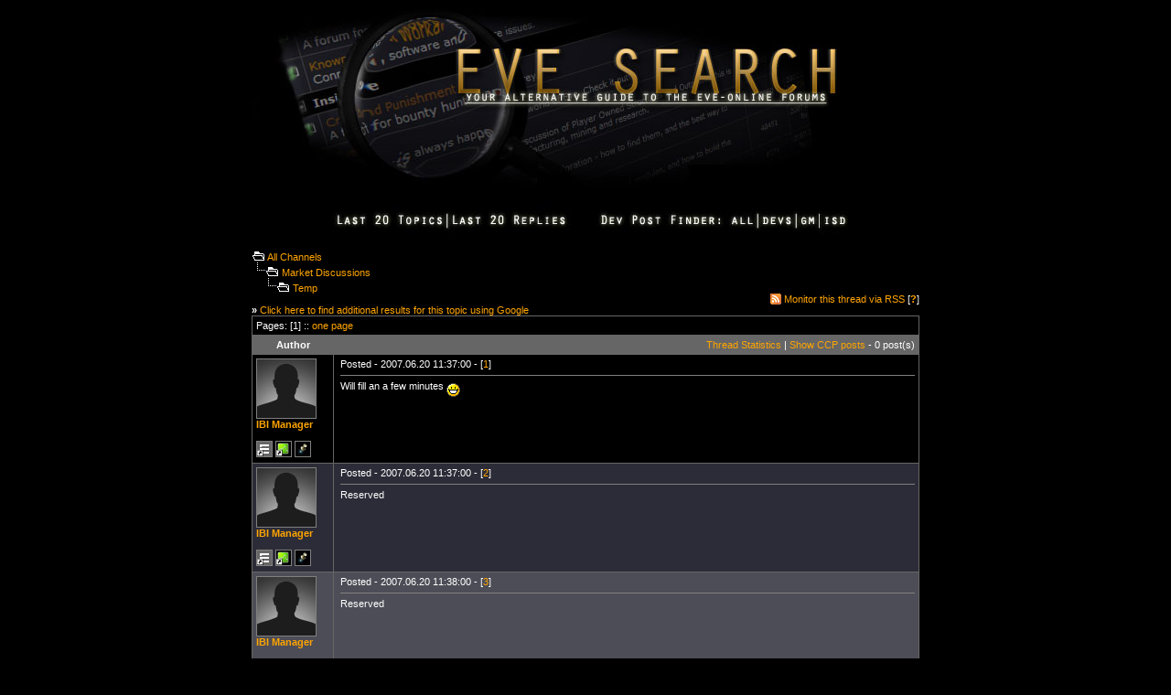

--- FILE ---
content_type: text/html
request_url: https://eve-search.com/thread/540289-0/page/1
body_size: 12283
content:
<!DOCTYPE HTML PUBLIC "-//W3C//DTD HTML 4.01 Transitional//EN">
<html>
<head>
<title>EVE Search - Temp</title>
<meta http-equiv="Content-Type" content="text/html; charset=iso-8859-1">
<meta name="description" content="The alternative guide to the EVE-Online forums. Mirrors and enables advanced search options to browse the EVE-Online forums.">
<meta name="keywords" content="eve-online, search engine, forum search, eve search, browse, forum, eve-files, eve files, eve, eveonline">
<link href="/style.css" rel="stylesheet" type="text/css">
<script type="text/javascript">
window.google_analytics_uacct = "UA-1280719-3";
</script>
<script language="JavaScript" type="text/JavaScript">
<!--
function MM_findObj(n, d) { //v4.01
  var p,i,x;  if(!d) d=document; if((p=n.indexOf("?"))>0&&parent.frames.length) {
    d=parent.frames[n.substring(p+1)].document; n=n.substring(0,p);}
  if(!(x=d[n])&&d.all) x=d.all[n]; for (i=0;!x&&i<d.forms.length;i++) x=d.forms[i][n];
  for(i=0;!x&&d.layers&&i<d.layers.length;i++) x=MM_findObj(n,d.layers[i].document);
  if(!x && d.getElementById) x=d.getElementById(n); return x;
}

function MM_showHideLayers() { //v6.0
  var i,p,v,obj,args=MM_showHideLayers.arguments;
  for (i=0; i<(args.length-2); i+=3) if ((obj=MM_findObj(args[i]))!=null) { v=args[i+2];
    if (obj.style) { obj=obj.style; v=(v=='show')?'visible':(v=='hide')?'hidden':v; }
    obj.visibility=v; }
}

function MM_setTextOfTextfield(objName,x,newText) { //v3.0
  var obj = MM_findObj(objName); if (obj) obj.value = newText;
}
function MM_changeProp(objName,x,theProp,theValue) { //v6.0
  var obj = MM_findObj(objName);
  if (obj && (theProp.indexOf("style.")==-1 || obj.style)){
    if (theValue == true || theValue == false)
      eval("obj."+theProp+"="+theValue);
    else eval("obj."+theProp+"='"+theValue+"'");
  }
}
//-->
</script>
</head>
<body bgcolor="#000000" text="#FFFFFF" text2="#ADADAD" link="#FFA500" vlink="#C77524" alink="#FFA500" leftmargin="0" topmargin="0" marginwidth="0" marginheight="0">
<center>
  <table width="1040" border="0" cellspacing="0" cellpadding="0">
    <tr>
      <td align="center" valign="top" width="170">&nbsp;</td>
      <td width="700"><form action="/" method="post" enctype="application/x-www-form-urlencoded" name="search" id="search">
    <a href="/"><img src="/images/web_title1.jpg" width="700" height="208" border="0"></a>
    <table width="730" border="0" cellspacing="0" cellpadding="0">
      
      <tr>
        <td height="15" align="center">&nbsp;</td>
      </tr>

	  <tr>
        <td height="35" align="center"><img src="/images/dpf_01.jpg" width="72" height="34" border="0"><a href="/recent/threads"><img src="/images/dpf_02.jpg" width="126" height="34" border="0"></a><a href="/recent/posts"><img src="/images/dpf_03.jpg" width="136" height="34" border="0"></a><img src="/images/dpf_04.jpg" width="169" height="34" border="0"><a href="/search/dpf/all"><img src="/images/dpf_05.jpg" width="35" height="34" border="0"></a><a href="/search/dpf/dev"><img src="/images/dpf_06.jpg" width="42" height="34" border="0"></a><a href="/search/dpf/gm"><img src="/images/dpf_07.jpg" width="25" height="34" border="0"></a><a href="/search/dpf/isd"><img src="/images/dpf_08.jpg" width="95" height="34" border="0"></a></td>
      </tr>
    </table>
    <br />
    
    <table border="0" cellpadding="0" cellspacing="0" width="730">
      <tr>
        <td height="20"><img src="/images/icon_folder_open.gif" width="15" height="15" alt="open">&nbsp;<A href="/">All
            Channels</a><br />
          
          <img src="/images/icon_bar.gif" width="15" height="15" alt="sep"><img src="/images/icon_folder_open.gif" width="15" height="15" alt="open">&nbsp;<A href="/forum/3515">Market Discussions</a><br />
          &nbsp;&nbsp;&nbsp;&nbsp;<img src="/images/icon_bar.gif" width="15" height="15" alt="sep"><img src="/images/icon_folder_open.gif" width="15" height="15" alt="open">&nbsp;<A href="/thread/540289-0">Temp</a><br />
          <br />
          <strong>&raquo;</strong> <a href="https://www.google.com/cse?cx=partner-pub-2755107200683882:kgu4q6-8wa0&ie=ISO-8859-1&q=Temp&sa=Search" target="_blank">Click here to find additional results for this topic using Google</a><br /></td>
        <td align="right" valign="bottom"><table border="0" cellpadding="0" cellspacing="0" width="224">
            <tr>
              <td width="224" align="right"><table border="0" cellspacing="0" cellpadding="0"><tr><td><img src="/images/icon_rss.gif" width="12" height="12" /></td><td>&nbsp;<a href="/feed/thread/540289">Monitor this thread via RSS</a> [<strong><a href="/feed/help">?</a></strong>]</td></tr></table></td>
              
            </tr>
          </table>
           </td>
      </tr>
    </table>
    
    <table border="0" cellpadding="4" cellspacing="1" width="730" bgcolor="#666666">
      
      <tr bgcolor="#000000">
        <td height="20" colspan="2" align="left">Pages: [1]  :: <a href="/thread/540289-0/page/all">one page</a></td>
      </tr>
      
      <tr>
        <td align="center" width="80"><strong>Author</strong></td>
        <td align="right"><a href="/stats/thread/540289-0">Thread Statistics</a> | <a href="/thread/540289-0/author/CCP" style="color: #FFA500;">Show CCP posts</a> - 0 post(s)</td>
      </tr>
      
      <tr bgcolor="#000000">
        <td align="left" valign="top"><a name="1"></a><img src="https://images.evetech.net/characters/160127366/portrait?size=64" width="64" height="64" class="avatar" alt="IBI Manager" title="IBI Manager"><br />
          <strong><a href="/search/author/IBI Manager">IBI Manager</a></strong><br />
          <br />
          
          <a href="https://community.eveonline.com/ingameboard.asp?a=topic&threadID=540289&page=1#1"><img border="0" src="/images/icon_eve.gif" width="16" height="16" alt="Take me to the EVE-Online forum thread" title="Take me to the EVE-Online forum thread" class="avatar"></a> <a href="/stats/IBI_Manager"><img border="0" src="/images/icon_stats.gif" width="16" height="16" alt="View author posting habits" title="View author posting habits" class="avatar"></a> <a href="/thread/540289-0/author/IBI Manager"><img border="0" src="/images/icon_filter.gif" width="16" height="16" alt="View only posts by author" title="View only posts by author" class="avatar"></a> </td>
        <td align="left" valign="top" style="padding-left:7px;">Posted - 2007.06.20 11:37:00 -
          [<a href="#1">1</a>]<br />
          
          <hr noshade size="1">
          Will fill an a few minutes <img src=/images/icon_biggrin.gif border=0 width=15 align=middle alt='Very Happy'><br></td>
      </tr>
      
      <tr bgcolor="#2C2C38">
        <td align="left" valign="top"><a name="2"></a><img src="https://images.evetech.net/characters/160127366/portrait?size=64" width="64" height="64" class="avatar" alt="IBI Manager" title="IBI Manager"><br />
          <strong><a href="/search/author/IBI Manager">IBI Manager</a></strong><br />
          <br />
          
          <a href="https://community.eveonline.com/ingameboard.asp?a=topic&threadID=540289&page=1#2"><img border="0" src="/images/icon_eve.gif" width="16" height="16" alt="Take me to the EVE-Online forum thread" title="Take me to the EVE-Online forum thread" class="avatar"></a> <a href="/stats/IBI_Manager"><img border="0" src="/images/icon_stats.gif" width="16" height="16" alt="View author posting habits" title="View author posting habits" class="avatar"></a> <a href="/thread/540289-0/author/IBI Manager"><img border="0" src="/images/icon_filter.gif" width="16" height="16" alt="View only posts by author" title="View only posts by author" class="avatar"></a> </td>
        <td align="left" valign="top" style="padding-left:7px;">Posted - 2007.06.20 11:37:00 -
          [<a href="#2">2</a>]<br />
          
          <hr noshade size="1">
          Reserved<br></td>
      </tr>
      
      <tr bgcolor="#4D4D57">
        <td align="left" valign="top"><a name="3"></a><img src="https://images.evetech.net/characters/160127366/portrait?size=64" width="64" height="64" class="avatar" alt="IBI Manager" title="IBI Manager"><br />
          <strong><a href="/search/author/IBI Manager">IBI Manager</a></strong><br />
          <br />
          
          <a href="https://community.eveonline.com/ingameboard.asp?a=topic&threadID=540289&page=1#3"><img border="0" src="/images/icon_eve.gif" width="16" height="16" alt="Take me to the EVE-Online forum thread" title="Take me to the EVE-Online forum thread" class="avatar"></a> <a href="/stats/IBI_Manager"><img border="0" src="/images/icon_stats.gif" width="16" height="16" alt="View author posting habits" title="View author posting habits" class="avatar"></a> <a href="/thread/540289-0/author/IBI Manager"><img border="0" src="/images/icon_filter.gif" width="16" height="16" alt="View only posts by author" title="View only posts by author" class="avatar"></a> </td>
        <td align="left" valign="top" style="padding-left:7px;">Posted - 2007.06.20 11:38:00 -
          [<a href="#3">3</a>]<br />
          
          <hr noshade size="1">
          Reserved<br></td>
      </tr>
      
      <tr bgcolor="#2C2C38">
        <td align="left" valign="top"><a name="4"></a><img src="https://images.evetech.net/characters/160127366/portrait?size=64" width="64" height="64" class="avatar" alt="IBI Manager" title="IBI Manager"><br />
          <strong><a href="/search/author/IBI Manager">IBI Manager</a></strong><br />
          <br />
          
          <a href="https://community.eveonline.com/ingameboard.asp?a=topic&threadID=540289&page=1#4"><img border="0" src="/images/icon_eve.gif" width="16" height="16" alt="Take me to the EVE-Online forum thread" title="Take me to the EVE-Online forum thread" class="avatar"></a> <a href="/stats/IBI_Manager"><img border="0" src="/images/icon_stats.gif" width="16" height="16" alt="View author posting habits" title="View author posting habits" class="avatar"></a> <a href="/thread/540289-0/author/IBI Manager"><img border="0" src="/images/icon_filter.gif" width="16" height="16" alt="View only posts by author" title="View only posts by author" class="avatar"></a> </td>
        <td align="left" valign="top" style="padding-left:7px;">Posted - 2007.06.20 11:39:00 -
          [<a href="#4">4</a>]<br />
          
          <hr noshade size="1">
          Reserved<br></td>
      </tr>
      
      <tr bgcolor="#4D4D57">
        <td align="left" valign="top"><a name="5"></a><img src="https://images.evetech.net/characters/160127366/portrait?size=64" width="64" height="64" class="avatar" alt="IBI Manager" title="IBI Manager"><br />
          <strong><a href="/search/author/IBI Manager">IBI Manager</a></strong><br />
          <br />
          
          <a href="https://community.eveonline.com/ingameboard.asp?a=topic&threadID=540289&page=1#5"><img border="0" src="/images/icon_eve.gif" width="16" height="16" alt="Take me to the EVE-Online forum thread" title="Take me to the EVE-Online forum thread" class="avatar"></a> <a href="/stats/IBI_Manager"><img border="0" src="/images/icon_stats.gif" width="16" height="16" alt="View author posting habits" title="View author posting habits" class="avatar"></a> <a href="/thread/540289-0/author/IBI Manager"><img border="0" src="/images/icon_filter.gif" width="16" height="16" alt="View only posts by author" title="View only posts by author" class="avatar"></a> </td>
        <td align="left" valign="top" style="padding-left:7px;">Posted - 2007.06.20 11:39:00 -
          [<a href="#5">5</a>]<br />
          
          <hr noshade size="1">
          Reserved<br></td>
      </tr>
      
      <tr bgcolor="#2C2C38">
        <td align="left" valign="top"><a name="6"></a><img src="https://images.evetech.net/characters/144732859/portrait?size=64" width="64" height="64" class="avatar" alt="Shar Tegral" title="Shar Tegral"><br />
          <strong><a href="/search/author/Shar Tegral">Shar Tegral</a></strong><br />
          <br />
          
          <a href="https://community.eveonline.com/ingameboard.asp?a=topic&threadID=540289&page=1#6"><img border="0" src="/images/icon_eve.gif" width="16" height="16" alt="Take me to the EVE-Online forum thread" title="Take me to the EVE-Online forum thread" class="avatar"></a> <a href="/stats/Shar_Tegral"><img border="0" src="/images/icon_stats.gif" width="16" height="16" alt="View author posting habits" title="View author posting habits" class="avatar"></a> <a href="/thread/540289-0/author/Shar Tegral"><img border="0" src="/images/icon_filter.gif" width="16" height="16" alt="View only posts by author" title="View only posts by author" class="avatar"></a> </td>
        <td align="left" valign="top" style="padding-left:7px;">Posted - 2007.06.20 11:54:00 -
          [<a href="#6">6</a>]<br />
          
          <hr noshade size="1">
          <BLOCKQUOTE><font class=quote size=9px face="Verdana"><img src="/images/icon_quote_message.gif" border="0" > <b>Originally by:</b> <i>IBI Manager</i><hr height=1 noshade>The people behind the Bank are well known and trustworthy.<hr height=1 noshade></font></BLOCKQUOTE><br>This, <b>first</b>, needs to be substantiated. <br><br>No other discussion necessary until this happens.<br><hr height=1 noshade></font></BLOCKQUOTE>The Eve-Online forums may not have invented whining, but they sure have perfected it.<br><hr height=1 noshade></font></BLOCKQUOTE>Shar Tegral&gt; Some pew-pew at doo-doo for free-whee!!!!</td>
      </tr>
      
      <tr bgcolor="#4D4D57">
        <td align="left" valign="top"><a name="7"></a><img src="https://images.evetech.net/characters/160127366/portrait?size=64" width="64" height="64" class="avatar" alt="IBI Manager" title="IBI Manager"><br />
          <strong><a href="/search/author/IBI Manager">IBI Manager</a></strong><br />
          <em>Interstellar Bank Incorporated</em><br /><br />
          
          <a href="https://community.eveonline.com/ingameboard.asp?a=topic&threadID=540289&page=1#7"><img border="0" src="/images/icon_eve.gif" width="16" height="16" alt="Take me to the EVE-Online forum thread" title="Take me to the EVE-Online forum thread" class="avatar"></a> <a href="/stats/IBI_Manager"><img border="0" src="/images/icon_stats.gif" width="16" height="16" alt="View author posting habits" title="View author posting habits" class="avatar"></a> <a href="/thread/540289-0/author/IBI Manager"><img border="0" src="/images/icon_filter.gif" width="16" height="16" alt="View only posts by author" title="View only posts by author" class="avatar"></a> </td>
        <td align="left" valign="top" style="padding-left:7px;">Posted - 2007.06.20 12:01:00 -
          [<a href="#7">7</a>]<br />
          
          <hr noshade size="1">
          <BLOCKQUOTE><font class=quote size=9px face="Verdana"><img src="/images/icon_quote_message.gif" border="0" > <b>Originally by:</b> <i>Shar Tegral</i><hr height=1 noshade><BLOCKQUOTE><font class=quote size=9px face="Verdana"><img src="/images/icon_quote_message.gif" border="0" > <b>Originally by:</b> <i>IBI Manager</i><hr height=1 noshade>The people behind the Bank are well known and trustworthy.<hr height=1 noshade></font></BLOCKQUOTE><br>This, <b>first</b>, needs to be substantiated. <br><br>No other discussion necessary until this happens.<hr height=1 noshade></font></BLOCKQUOTE><br><br>This is an advertisment, not an discussion thread.<br><br>And the owners don't matter realy. You receive the amount of ISK you have provided collateral for. So there is no much need of trust involved.<br><br><a href="https://oldforums.eveonline.com/?a=topic&threadID=540289" target="_blank">[LOANS]</a></td>
      </tr>
      
      <tr bgcolor="#2C2C38">
        <td align="left" valign="top"><a name="8"></a><img src="https://images.evetech.net/characters/1519955367/portrait?size=64" width="64" height="64" class="avatar" alt="Heikki" title="Heikki"><br />
          <strong><a href="/search/author/Heikki">Heikki</a></strong><br />
          Gallente<br /><em>Wreckless Abandon</em><br /><strong>Triumvirate.</strong><br /><br />
          
          <a href="https://community.eveonline.com/ingameboard.asp?a=topic&threadID=540289&page=1#8"><img border="0" src="/images/icon_eve.gif" width="16" height="16" alt="Take me to the EVE-Online forum thread" title="Take me to the EVE-Online forum thread" class="avatar"></a> <a href="/stats/Heikki"><img border="0" src="/images/icon_stats.gif" width="16" height="16" alt="View author posting habits" title="View author posting habits" class="avatar"></a> <a href="/thread/540289-0/author/Heikki"><img border="0" src="/images/icon_filter.gif" width="16" height="16" alt="View only posts by author" title="View only posts by author" class="avatar"></a> </td>
        <td align="left" valign="top" style="padding-left:7px;">Posted - 2007.06.20 12:44:00 -
          [<a href="#8">8</a>]<br />
          
          <hr noshade size="1">
          <BLOCKQUOTE><font class=quote size=9px face="Verdana"><img src="/images/icon_quote_message.gif" border="0" > <b>Originally by:</b> <i>IBI Manager</i><hr height=1 noshade>This is an advertisment, not an discussion thread<hr height=1 noshade></font></BLOCKQUOTE>In my version the title for this sub-forum is 'Market Discussions'; perhaps it varies in localised clients or something.<br><br><BLOCKQUOTE><font class=quote size=9px face="Verdana"><img src="/images/icon_quote_message.gif" border="0" > <b>Quote:</b><hr height=1 noshade>And the owners don't matter realy<hr height=1 noshade></font></BLOCKQUOTE>They matter a bit; your only fundamental difference to regular market is that you offer 'ship-back' option, which is trust based.<br><br>That is, to operate you have to offer sub-market value for ships (or you would get scammed by the customers). And hence your reputation is the only thing guaranteeing the customer will get his collateral back.<br><br>Naturally it is possible to start from nothing and slowly build the reputation, but not mentioning those 'well known' names behind the thing just leads to unnccessary suspicions.<br><br>-Lasse<br> who could consider such short loans before certain patch days<br></td>
      </tr>
      
      <tr bgcolor="#4D4D57">
        <td align="left" valign="top"><a name="9"></a><img src="https://images.evetech.net/characters/270458486/portrait?size=64" width="64" height="64" class="avatar" alt="Ray McCormack" title="Ray McCormack"><br />
          <strong><a href="/search/author/Ray McCormack">Ray McCormack</a></strong><br />
          <em>BIG</em><br /><br />
          
          <a href="https://community.eveonline.com/ingameboard.asp?a=topic&threadID=540289&page=1#9"><img border="0" src="/images/icon_eve.gif" width="16" height="16" alt="Take me to the EVE-Online forum thread" title="Take me to the EVE-Online forum thread" class="avatar"></a> <a href="/stats/Ray_McCormack"><img border="0" src="/images/icon_stats.gif" width="16" height="16" alt="View author posting habits" title="View author posting habits" class="avatar"></a> <a href="/thread/540289-0/author/Ray McCormack"><img border="0" src="/images/icon_filter.gif" width="16" height="16" alt="View only posts by author" title="View only posts by author" class="avatar"></a> </td>
        <td align="left" valign="top" style="padding-left:7px;">Posted - 2007.06.20 12:44:00 -
          [<a href="#9">9</a>]<br />
          
          <hr noshade size="1">
          <BLOCKQUOTE><font class=quote size=9px face="Verdana"><img src="/images/icon_quote_message.gif" border="0" > <b>Originally by:</b> <i>IBI Manager</i><hr height=1 noshade>This is an advertisment, not an discussion thread.<hr height=1 noshade></font></BLOCKQUOTE><br>Then post it in Sell Orders, not the Market Discussion forum.<br><br><br>| <a href="http://isk.nu/536121" target="_blank">WTS Archons and Nidhoggurs</a> | <a href="http://www.big-eve.com/bmbe" target="_blank">BMBE ISK Loans</a> |</td>
      </tr>
      
      <tr bgcolor="#2C2C38">
        <td align="left" valign="top"><a name="10"></a><img src="https://images.evetech.net/characters/197357716/portrait?size=64" width="64" height="64" class="avatar" alt="FastLearner" title="FastLearner"><br />
          <strong><a href="/search/author/FastLearner">FastLearner</a></strong><br />
          <em>Fury Holdings</em><br /><strong>Brutally Clever Empire</strong><br /><br />
          
          <a href="https://community.eveonline.com/ingameboard.asp?a=topic&threadID=540289&page=1#10"><img border="0" src="/images/icon_eve.gif" width="16" height="16" alt="Take me to the EVE-Online forum thread" title="Take me to the EVE-Online forum thread" class="avatar"></a> <a href="/stats/FastLearner"><img border="0" src="/images/icon_stats.gif" width="16" height="16" alt="View author posting habits" title="View author posting habits" class="avatar"></a> <a href="/thread/540289-0/author/FastLearner"><img border="0" src="/images/icon_filter.gif" width="16" height="16" alt="View only posts by author" title="View only posts by author" class="avatar"></a> </td>
        <td align="left" valign="top" style="padding-left:7px;">Posted - 2007.06.20 13:24:00 -
          [<a href="#10">10</a>]<br />
          
          <hr noshade size="1">
          A few questions/points:<br><br>1. You need to correct your annual interest rate (the daily rate for annual loans, that is).<br><br>2. Where is the admin fee applied? If it's applied at the end then the preceding section stating exactly how much you pay is wrong. If it's removed from the loaned amount then ALL of your figures are wrong.<br><br>3. Why are your interest rates higher for longer period loans? That seems a totally contrary and counter-intuitive way to do things. This sort of relates to point 2 - as I get the impression the admin fee was shoe-horned in at the last minute.<br><br>4. If I wanted to borrow ISK for more than 2 weeks, why would I go through all the hassle of setting up contracts with you when I could just sell the ship on the market and buy back a new one when I needed it for a lower cost?<br><br>5. Do you accept ships in low-sec and/or 0.0 as collateral?<br></td>
      </tr>
      
      <tr bgcolor="#4D4D57">
        <td align="left" valign="top"><a name="11"></a><img src="https://images.evetech.net/characters/160127366/portrait?size=64" width="64" height="64" class="avatar" alt="IBI Manager" title="IBI Manager"><br />
          <strong><a href="/search/author/IBI Manager">IBI Manager</a></strong><br />
          <em>Interstellar Bank Incorporated</em><br /><br />
          
          <a href="https://community.eveonline.com/ingameboard.asp?a=topic&threadID=540289&page=1#11"><img border="0" src="/images/icon_eve.gif" width="16" height="16" alt="Take me to the EVE-Online forum thread" title="Take me to the EVE-Online forum thread" class="avatar"></a> <a href="/stats/IBI_Manager"><img border="0" src="/images/icon_stats.gif" width="16" height="16" alt="View author posting habits" title="View author posting habits" class="avatar"></a> <a href="/thread/540289-0/author/IBI Manager"><img border="0" src="/images/icon_filter.gif" width="16" height="16" alt="View only posts by author" title="View only posts by author" class="avatar"></a> </td>
        <td align="left" valign="top" style="padding-left:7px;">Posted - 2007.06.20 13:46:00 -
          [<a href="#11">11</a>]<br />
          
          <hr noshade size="1">
          <BLOCKQUOTE><font class=quote size=9px face="Verdana"><img src="/images/icon_quote_message.gif" border="0" > <b>Originally by:</b> <i>FastLearner</i><hr height=1 noshade>A few questions/points:<br><br>1. You need to correct your annual interest rate (the daily rate for annual loans, that is).<br><br>2. Where is the admin fee applied? If it's applied at the end then the preceding section stating exactly how much you pay is wrong. If it's removed from the loaned amount then ALL of your figures are wrong.<br><br>3. Why are your interest rates higher for longer period loans? That seems a totally contrary and counter-intuitive way to do things. This sort of relates to point 2 - as I get the impression the admin fee was shoe-horned in at the last minute.<br><br>4. If I wanted to borrow ISK for more than 2 weeks, why would I go through all the hassle of setting up contracts with you when I could just sell the ship on the market and buy back a new one when I needed it for a lower cost?<br><br>5. Do you accept ships in low-sec and/or 0.0 as collateral?<hr height=1 noshade></font></BLOCKQUOTE><br><br><br>1. The anual is calcualted as 360 days/year<br><br>2. The admin fee is deducted from the ISK given as a loan, after all calculations are done. Exactly as the banks in RL operate. They give you sertan amount, but you have to pay some fees for loan processing and maintenance. And usualy it is deducted from the amount you receive. At least this is situation in my country.<br><br>3. First I am more intersted in low amount, short term loans, then contrary. Second, If lets say you borrow 1b, for one year, your ROI robably will be much bigger then borrowed for 1 month. I know, this is not always true, but in most of the cases is.<br><br>4. If you don't need the ship, go and sell it. this is the best option for you. If you are going to need the ship in the future, but you are short of couple of millions, give us a call.<br><br>5. Lowsec is an option, as I don't plan to move the ships, unless the loans are not returned. Some areas of 0.0 are acceptable, some not. Contact us for more details.<br><br><a href="https://oldforums.eveonline.com/?a=topic&threadID=540289" target="_blank">[LOANS]</a></td>
      </tr>
      
      <tr bgcolor="#2C2C38">
        <td align="left" valign="top"><a name="12"></a><img src="https://images.evetech.net/characters/160127366/portrait?size=64" width="64" height="64" class="avatar" alt="IBI Manager" title="IBI Manager"><br />
          <strong><a href="/search/author/IBI Manager">IBI Manager</a></strong><br />
          <em>Interstellar Bank Incorporated</em><br /><br />
          
          <a href="https://community.eveonline.com/ingameboard.asp?a=topic&threadID=540289&page=1#12"><img border="0" src="/images/icon_eve.gif" width="16" height="16" alt="Take me to the EVE-Online forum thread" title="Take me to the EVE-Online forum thread" class="avatar"></a> <a href="/stats/IBI_Manager"><img border="0" src="/images/icon_stats.gif" width="16" height="16" alt="View author posting habits" title="View author posting habits" class="avatar"></a> <a href="/thread/540289-0/author/IBI Manager"><img border="0" src="/images/icon_filter.gif" width="16" height="16" alt="View only posts by author" title="View only posts by author" class="avatar"></a> </td>
        <td align="left" valign="top" style="padding-left:7px;">Posted - 2007.06.20 14:00:00 -
          [<a href="#12">12</a>]<br />
          
          <hr noshade size="1">
          <BLOCKQUOTE><font class=quote size=9px face="Verdana"><img src="/images/icon_quote_message.gif" border="0" > <b>Originally by:</b> <i>Heikki</i><hr height=1 noshade><BLOCKQUOTE><font class=quote size=9px face="Verdana"><img src="/images/icon_quote_message.gif" border="0" > <b>Quote:</b><hr height=1 noshade>And the owners don't matter realy<hr height=1 noshade></font></BLOCKQUOTE>They matter a bit; your only fundamental difference to regular market is that you offer 'ship-back' option, which is trust based.<br><br>That is, to operate you have to offer sub-market value for ships (or you would get scammed by the customers). And hence your reputation is the only thing guaranteeing the customer will get his collateral back.<hr height=1 noshade></font></BLOCKQUOTE><br><br>I agree, but well, we offer the loans at almost equal to the market values, so even if we scam someone, the loss will be minimal and in a few minutes this thread will be full of "scammers" screams. So what we get is a few ships, bought at a bit lower or equal to the market prices.<br><br><BLOCKQUOTE><font class=quote size=9px face="Verdana"><img src="/images/icon_quote_message.gif" border="0" > <b>Originally by:</b> <i>Heikki</i><hr height=1 noshade>Naturally it is possible to start from nothing and slowly build the reputation, but not mentioning those 'well known' names behind the thing just leads to unnccessary suspicions.<hr height=1 noshade></font></BLOCKQUOTE><br><br>You are very right on this matter. I will be removing this part of the post, as it does not lead to anything. I guess the scam market in EVE is rather big, as everyone talks about scams. Personaly I've never been scammed, so I don't think much about this.<br><br>We just want to offer a service to the people and make some ISK of it.<br><br><a href="https://oldforums.eveonline.com/?a=topic&threadID=540289" target="_blank">[LOANS]</a></td>
      </tr>
      
      <tr bgcolor="#4D4D57">
        <td align="left" valign="top"><a name="13"></a><img src="https://images.evetech.net/characters/711330568/portrait?size=64" width="64" height="64" class="avatar" alt="Erfnam" title="Erfnam"><br />
          <strong><a href="/search/author/Erfnam">Erfnam</a></strong><br />
          <em>Time Cube Syndicate</em><br /><strong>Legionnaire Services Ltd.</strong><br /><br />
          
          <a href="https://community.eveonline.com/ingameboard.asp?a=topic&threadID=540289&page=1#13"><img border="0" src="/images/icon_eve.gif" width="16" height="16" alt="Take me to the EVE-Online forum thread" title="Take me to the EVE-Online forum thread" class="avatar"></a> <a href="/stats/Erfnam"><img border="0" src="/images/icon_stats.gif" width="16" height="16" alt="View author posting habits" title="View author posting habits" class="avatar"></a> <a href="/thread/540289-0/author/Erfnam"><img border="0" src="/images/icon_filter.gif" width="16" height="16" alt="View only posts by author" title="View only posts by author" class="avatar"></a> </td>
        <td align="left" valign="top" style="padding-left:7px;">Posted - 2007.06.20 15:02:00 -
          [<a href="#13">13</a>]<br />
          
          <hr noshade size="1">
          Why would some one want this type of loan since you are only accepting readily available t1 ships as collateral. For short term loans, would it not be more cost effective for the customer to sell their ship and then buy a new one once they don't need the isk anymore? For short term loans, the price fluctuation of ships is generally not that extreme. For long term loans, even if the ship price spikes it would still be cheaper to purchase the ship when you remove the interest rates on the isk.<br><br>FYI, if you don't want discussions, email mods at ccpgames dot com and ask them to move this thread to the sales forum.<br>Sales: <a href="https://tinyurl.com/pltj9" target="_blank">Capital Ships</a> | <a href="https://tinyurl.com/2cm7op" target="_blank">Covetors Delivered - Bulk/Package/BYOM</a></td>
      </tr>
      
      <tr bgcolor="#2C2C38">
        <td align="left" valign="top"><a name="14"></a><img src="https://images.evetech.net/characters/901187537/portrait?size=64" width="64" height="64" class="avatar" alt="Ionia" title="Ionia"><br />
          <strong><a href="/search/author/Ionia">Ionia</a></strong><br />
          <em>Advanced Manufacturing</em><br /><br />
          
          <a href="https://community.eveonline.com/ingameboard.asp?a=topic&threadID=540289&page=1#14"><img border="0" src="/images/icon_eve.gif" width="16" height="16" alt="Take me to the EVE-Online forum thread" title="Take me to the EVE-Online forum thread" class="avatar"></a> <a href="/stats/Ionia"><img border="0" src="/images/icon_stats.gif" width="16" height="16" alt="View author posting habits" title="View author posting habits" class="avatar"></a> <a href="/thread/540289-0/author/Ionia"><img border="0" src="/images/icon_filter.gif" width="16" height="16" alt="View only posts by author" title="View only posts by author" class="avatar"></a> </td>
        <td align="left" valign="top" style="padding-left:7px;">Posted - 2007.06.20 15:03:00 -
          [<a href="#14">14</a>]<br />
          
          <hr noshade size="1">
          1. This is the wrong forum. You're looking for the WTS forum.<br><br>2. Why are you using a WTB contract? Use a loan contract. It is what they are there for.<br><br></td>
      </tr>
      
      <tr bgcolor="#4D4D57">
        <td align="left" valign="top"><a name="15"></a><img src="https://images.evetech.net/characters/144732859/portrait?size=64" width="64" height="64" class="avatar" alt="Shar Tegral" title="Shar Tegral"><br />
          <strong><a href="/search/author/Shar Tegral">Shar Tegral</a></strong><br />
          <br />
          
          <a href="https://community.eveonline.com/ingameboard.asp?a=topic&threadID=540289&page=1#15"><img border="0" src="/images/icon_eve.gif" width="16" height="16" alt="Take me to the EVE-Online forum thread" title="Take me to the EVE-Online forum thread" class="avatar"></a> <a href="/stats/Shar_Tegral"><img border="0" src="/images/icon_stats.gif" width="16" height="16" alt="View author posting habits" title="View author posting habits" class="avatar"></a> <a href="/thread/540289-0/author/Shar Tegral"><img border="0" src="/images/icon_filter.gif" width="16" height="16" alt="View only posts by author" title="View only posts by author" class="avatar"></a> </td>
        <td align="left" valign="top" style="padding-left:7px;">Posted - 2007.06.20 17:42:00 -
          [<a href="#15">15</a>]<br />
          
          <hr noshade size="1">
          <div align=justify><BLOCKQUOTE><font class=quote size=9px face="Verdana"><img src="/images/icon_quote_message.gif" border="0" > <b>Originally by:</b> <i>IBI Manager</i><hr height=1 noshade>As we plan to run the bank as a public listed corporation we donÆt want to be associated with any negative activities.<hr height=1 noshade></font></BLOCKQUOTE><br>Publicly listed corporation implies that there will be some sort of publicly traded issues. Additionally you also state that collateral is valued in your favor to avoid being scammed citing that people have to trust you. An as of yet unspoken-for alt character.<BLOCKQUOTE><font class=quote size=9px face="Verdana"><img src="/images/icon_quote_message.gif" border="0" > <b>Originally by:</b> <i>IBI Manager</i><hr height=1 noshade>I guess the scam market in EVE is rather big, as everyone talks about scams. Personaly I've never been scammed, so I don't think much about this.<hr height=1 noshade></font></BLOCKQUOTE><br>This statement is either disingenuous or utterly naive. I find it highly improbable that you have suddenly become aware of the extremely scam-nature of this market let alone Eve in general.<br><br>Mind you, so far there is little room for scam as I see it. You are not asking for anything just offering an interesting service. Which is why you should have posted this in Sell Order forums. Of course posting it here will help you to better define and refine what you are presenting from the critical review process.<br><br>I will say this though: You are an alt of someone. You do not have to disclose who you are but no matter how long you "operate", which is of course another unverifiable activity, trust issues will not be, and can not be, sufficiently resolved. Just thought I'd let you know that now so you are not surprised if you try to do something involving the public at large and your alt non-trustworthiness is pointed out further down the road.</div id=justify><br><hr height=1 noshade></font></BLOCKQUOTE>The Eve-Online forums may not have invented whining, but they sure have perfected it.<br><hr height=1 noshade></font></BLOCKQUOTE>Shar Tegral&gt; Some pew-pew at doo-doo for free-whee!!!!</td>
      </tr>
      
      <tr bgcolor="#2C2C38">
        <td align="left" valign="top"><a name="16"></a><img src="https://images.evetech.net/characters/119429137/portrait?size=64" width="64" height="64" class="avatar" alt="JP Moregain" title="JP Moregain"><br />
          <strong><a href="/search/author/JP Moregain">JP Moregain</a></strong><br />
          Gallente<br /><em>EVE Reserve Bank</em><br /><br />
          
          <a href="https://community.eveonline.com/ingameboard.asp?a=topic&threadID=540289&page=1#16"><img border="0" src="/images/icon_eve.gif" width="16" height="16" alt="Take me to the EVE-Online forum thread" title="Take me to the EVE-Online forum thread" class="avatar"></a> <a href="/stats/JP_Moregain"><img border="0" src="/images/icon_stats.gif" width="16" height="16" alt="View author posting habits" title="View author posting habits" class="avatar"></a> <a href="/thread/540289-0/author/JP Moregain"><img border="0" src="/images/icon_filter.gif" width="16" height="16" alt="View only posts by author" title="View only posts by author" class="avatar"></a> </td>
        <td align="left" valign="top" style="padding-left:7px;">Posted - 2007.06.20 20:13:00 -
          [<a href="#16">16</a>]<br />
          
          <hr noshade size="1">
          As Erfnam wisely pointed out, what are you accomplishing that 'customers' couldn't otherwise do (better) just by selling the ship and buying a new one later (with no interest carry in between) if they wanted to fly it again...?<br><br><br>Because your business model takes the asset out of use, there is no reason for anyone to do this unless it was some type of unique ship that you couldn't just buy again tomorrow. T-1 ships are a commodity...<br><br><br>To make it worse, they probably have to fly the collateral to you to drop it off?<br><br><br>Why would anyone use this 'service'?<br><br>Perhaps you are making a genuine effort here, but from the 'outside' it seems either contrived, or not well though out.<br><br>Regards,<br><br>JP<br><br><center></center><br><br><center><a href="http://www.evereserve.com" target="_blank">http://www.evereserve.com</a></center></td>
      </tr>
      
      <tr bgcolor="#4D4D57">
        <td align="left" valign="top"><a name="17"></a><img src="https://images.evetech.net/characters/160127366/portrait?size=64" width="64" height="64" class="avatar" alt="IBI Manager" title="IBI Manager"><br />
          <strong><a href="/search/author/IBI Manager">IBI Manager</a></strong><br />
          <em>Interstellar Bank Incorporated</em><br /><br />
          
          <a href="https://community.eveonline.com/ingameboard.asp?a=topic&threadID=540289&page=1#17"><img border="0" src="/images/icon_eve.gif" width="16" height="16" alt="Take me to the EVE-Online forum thread" title="Take me to the EVE-Online forum thread" class="avatar"></a> <a href="/stats/IBI_Manager"><img border="0" src="/images/icon_stats.gif" width="16" height="16" alt="View author posting habits" title="View author posting habits" class="avatar"></a> <a href="/thread/540289-0/author/IBI Manager"><img border="0" src="/images/icon_filter.gif" width="16" height="16" alt="View only posts by author" title="View only posts by author" class="avatar"></a> </td>
        <td align="left" valign="top" style="padding-left:7px;">Posted - 2007.06.20 23:25:00 -
          [<a href="#17">17</a>]<br />
          
          <hr noshade size="1">
          <BLOCKQUOTE><font class=quote size=9px face="Verdana"><img src="/images/icon_quote_message.gif" border="0" > <b>Originally by:</b> <i>JP Moregain</i><hr height=1 noshade><span style="font-size:7pt;"><i>Edited by: JP Moregain on 20/06/2007 21:17:50</i></span><br>As Erfnam wisely pointed out, what are you accomplishing that 'customers' couldn't otherwise do (better) just by selling the ship and buying a new one later (with no interest carry in between) if they wanted to fly it again...?<br><br><br>Because your business model takes the asset out of use, there is no reason for anyone to do this unless it was some type of unique ship that you couldn't just buy again tomorrow. T-1 ships are a commodity...<br><br><br>To make it worse, they probably have to fly the collateral to you to drop it off?<br><br><br>Why would anyone use this 'service'?<br><br>Perhaps you are making a genuine effort here, but from the 'outside' it seems either contrived, or not well thought out.<br><br>Regards,<br><br>JP<br><hr height=1 noshade></font></BLOCKQUOTE><br><br>First thank you all for even bother looking at my service idea.<br><br>JP, well consider this. Before a few days I needed some ISK, like 2 bils. Then i've opened my items window to see what i can sell or something. The amount of junk I have accumulated during the years of playing EVE is enormous. I've find that only the ships cost more then 4b, not to mention all that junk loot, BPCs, implants and whatever. But well, i've decided that hell no, I can't be bothered flying around and setting sell orders for all that junk or refining it and sell the minerals. So i've just asked a freind, to loan me the ISK in exchange of all that junk laying around.<br><br>And this is where my idea came from. Me and a few friends gatehred some ISK and decided to offer such kind of service. Not to say, that my first thought was that we are going to own even more junk scattered around. But well, we treid it between a closed group of freinds, we fly with. And it worked realy well, to this extend that we decided to go "in public".<br><br>And thanks to you and this forum, we learned some new things.<br><br>We would be thankful if you guys help us give a better shape on this idea.<br><br><br><a href="https://oldforums.eveonline.com/?a=topic&threadID=540289" target="_blank">[LOANS]</a></td>
      </tr>
      
      <tr bgcolor="#2C2C38">
        <td align="left" valign="top"><a name="18"></a><img src="https://images.evetech.net/characters/609557854/portrait?size=64" width="64" height="64" class="avatar" alt="Corporati Capitalis" title="Corporati Capitalis"><br />
          <strong><a href="/search/author/Corporati Capitalis">Corporati Capitalis</a></strong><br />
          <br />
          
          <a href="https://community.eveonline.com/ingameboard.asp?a=topic&threadID=540289&page=1#18"><img border="0" src="/images/icon_eve.gif" width="16" height="16" alt="Take me to the EVE-Online forum thread" title="Take me to the EVE-Online forum thread" class="avatar"></a> <a href="/stats/Corporati_Capitalis"><img border="0" src="/images/icon_stats.gif" width="16" height="16" alt="View author posting habits" title="View author posting habits" class="avatar"></a> <a href="/thread/540289-0/author/Corporati Capitalis"><img border="0" src="/images/icon_filter.gif" width="16" height="16" alt="View only posts by author" title="View only posts by author" class="avatar"></a> </td>
        <td align="left" valign="top" style="padding-left:7px;">Posted - 2007.06.20 23:52:00 -
          [<a href="#18">18</a>]<br />
          
          <hr noshade size="1">
          THIS JUST IN, MORE AT 11:00 - If you refer to yourself/your 1-man corporation in first person, plural form, your credibility rises by 167%! <img src=/images/icon_lol.gif border=0 width=15 align=middle alt='Laughing'><br></td>
      </tr>
      
      <tr bgcolor="#4D4D57">
        <td align="left" valign="top"><a name="19"></a><img src="https://images.evetech.net/characters/1280731200/portrait?size=64" width="64" height="64" class="avatar" alt="PorcelainJesus" title="PorcelainJesus"><br />
          <strong><a href="/search/author/PorcelainJesus">PorcelainJesus</a></strong><br />
          <br />
          
          <a href="https://community.eveonline.com/ingameboard.asp?a=topic&threadID=540289&page=1#19"><img border="0" src="/images/icon_eve.gif" width="16" height="16" alt="Take me to the EVE-Online forum thread" title="Take me to the EVE-Online forum thread" class="avatar"></a> <a href="/stats/PorcelainJesus"><img border="0" src="/images/icon_stats.gif" width="16" height="16" alt="View author posting habits" title="View author posting habits" class="avatar"></a> <a href="/thread/540289-0/author/PorcelainJesus"><img border="0" src="/images/icon_filter.gif" width="16" height="16" alt="View only posts by author" title="View only posts by author" class="avatar"></a> </td>
        <td align="left" valign="top" style="padding-left:7px;">Posted - 2007.06.21 21:37:00 -
          [<a href="#19">19</a>]<br />
          
          <hr noshade size="1">
          You and your idea is stupid. <br><br><br></td>
      </tr>
      
      <tr bgcolor="#2C2C38">
        <td align="left" valign="top"><a name="20"></a><img src="https://images.evetech.net/characters/821476435/portrait?size=64" width="64" height="64" class="avatar" alt="wictro" title="wictro"><br />
          <strong><a href="/search/author/wictro">wictro</a></strong><br />
          <br />
          
          <a href="https://community.eveonline.com/ingameboard.asp?a=topic&threadID=540289&page=1#20"><img border="0" src="/images/icon_eve.gif" width="16" height="16" alt="Take me to the EVE-Online forum thread" title="Take me to the EVE-Online forum thread" class="avatar"></a> <a href="/stats/wictro"><img border="0" src="/images/icon_stats.gif" width="16" height="16" alt="View author posting habits" title="View author posting habits" class="avatar"></a> <a href="/thread/540289-0/author/wictro"><img border="0" src="/images/icon_filter.gif" width="16" height="16" alt="View only posts by author" title="View only posts by author" class="avatar"></a> </td>
        <td align="left" valign="top" style="padding-left:7px;">Posted - 2007.06.22 04:10:00 -
          [<a href="#20">20</a>]<br />
          
          <hr noshade size="1">
          I think the idea is a good one.<br><br>Selling gear in haste doesent bring any reasonable isk together.<br><br>Think it as a pawn shop more as a bank.<br><br>And as you have the ISK, and they have the ship, i think that you are on the upper hand/good situation, as ISK is always instantly useable.<br><br>IRL pawnshops are a road to hell, but in games they make the game more realistic and just give you another option.<br><br>and to the poster who said "your idea is stupid", care to laborate?<br><br>If you dont like the deal, then don't use it. <br><br>But if you do, and posses ships that dont have buy order over 80% of sell order value. Then heck, why wouldn't you use it.<br><br>Not everyone is in a situation where they have people to loan isk from for free/at all.<br><br>I'd love to see more businesses arise in eve. I'd hope for "ingame online stores" and some tools to build battel arenas, events and such like. <br><br><br><br><br><br><br></td>
      </tr>
      
      <tr bgcolor="#4D4D57">
        <td align="left" valign="top"><a name="21"></a><img src="https://images.evetech.net/characters/259132996/portrait?size=64" width="64" height="64" class="avatar" alt="Algorithm 5" title="Algorithm 5"><br />
          <strong><a href="/search/author/Algorithm 5">Algorithm 5</a></strong><br />
          Caldari<br /><em>Hakata Group</em><br /><br />
          
          <a href="https://community.eveonline.com/ingameboard.asp?a=topic&threadID=540289&page=1#21"><img border="0" src="/images/icon_eve.gif" width="16" height="16" alt="Take me to the EVE-Online forum thread" title="Take me to the EVE-Online forum thread" class="avatar"></a> <a href="/stats/Algorithm_5"><img border="0" src="/images/icon_stats.gif" width="16" height="16" alt="View author posting habits" title="View author posting habits" class="avatar"></a> <a href="/thread/540289-0/author/Algorithm 5"><img border="0" src="/images/icon_filter.gif" width="16" height="16" alt="View only posts by author" title="View only posts by author" class="avatar"></a> </td>
        <td align="left" valign="top" style="padding-left:7px;">Posted - 2007.06.22 07:22:00 -
          [<a href="#21">21</a>]<br />
          
          <hr noshade size="1">
          I wouldn't say the idea is stupid, just... well... light-weight.<br><br>What I don't really see is how he's going to make the amount of income justify the time he'll need to spend.<br><br>Loan 100m isk against a Rokh, ok, now he's making 500k or so a day max. Not exactly great money, given the amount of time he had to spend talking to the guy.<br><br>And as he says, he's not looking for long-term loans, just short term stuff.<br><br>And he's also right that if he's scamming, it's not for much in the way of profit, and he'd be shut down fast.<br><br>So I'm afraid I don't see an obvious scam here, but not much of a business model either :)<br><br>So in summary... "meh, good luck to you"<br></td>
      </tr>
      
      <tr bgcolor="#2C2C38">
        <td align="left" valign="top"><a name="22"></a><img src="https://images.evetech.net/characters/197357716/portrait?size=64" width="64" height="64" class="avatar" alt="FastLearner" title="FastLearner"><br />
          <strong><a href="/search/author/FastLearner">FastLearner</a></strong><br />
          <em>Fury Holdings</em><br /><strong>Brutally Clever Empire</strong><br /><br />
          
          <a href="https://community.eveonline.com/ingameboard.asp?a=topic&threadID=540289&page=1#22"><img border="0" src="/images/icon_eve.gif" width="16" height="16" alt="Take me to the EVE-Online forum thread" title="Take me to the EVE-Online forum thread" class="avatar"></a> <a href="/stats/FastLearner"><img border="0" src="/images/icon_stats.gif" width="16" height="16" alt="View author posting habits" title="View author posting habits" class="avatar"></a> <a href="/thread/540289-0/author/FastLearner"><img border="0" src="/images/icon_filter.gif" width="16" height="16" alt="View only posts by author" title="View only posts by author" class="avatar"></a> </td>
        <td align="left" valign="top" style="padding-left:7px;">Posted - 2007.06.22 13:52:00 -
          [<a href="#22">22</a>]<br />
          
          <hr noshade size="1">
          <BLOCKQUOTE><font class=quote size=9px face="Verdana"><img src="/images/icon_quote_message.gif" border="0" > <b>Originally by:</b> <i>Algorithm 5</i><hr height=1 noshade>I wouldn't say the idea is stupid, just... well... light-weight.<br><br>What I don't really see is how he's going to make the amount of income justify the time he'll need to spend.<br><br>Loan 100m isk against a Rokh, ok, now he's making 500k or so a day max. Not exactly great money, given the amount of time he had to spend talking to the guy.<br><br>And as he says, he's not looking for long-term loans, just short term stuff.<br><br>And he's also right that if he's scamming, it's not for much in the way of profit, and he'd be shut down fast.<br><br>So I'm afraid I don't see an obvious scam here, but not much of a business model either :)<br><br>So in summary... "meh, good luck to you"<hr height=1 noshade></font></BLOCKQUOTE><br><br>Largely sums up my thoughts on it.<br><br>I don't think it's a scam attempt - as there's no real profit in it if it is.<br><br>Aiming for short-term loans (which is the only ones the model makes sense for) just means a lot of administrative work for tiny profits. And the target market is VERY small, being:<br><br>People who:<br><br>* Need small loans<br>* Don't have any friends they can borrow small amounts from<br>* Have spare ships lieing around<br>* Read the Eve-O forums<br>* Have the ships in a location where they can't just sell to the market at a fair price (OR have rigs fitted in the ships)<br><br>I think the subset of Eve players who meet ALL of those criteria is very small - and, most likely, the only customers you'll get are people wanting to get shot of ships in low-sec (or possibly the other side of high-sec) in a rush (i.e. people who want to sell a ship fast and don't mind getting a bit less than market value).<br><br>If the OP wanted to expand a bit (and was up to date on mineral/ore prices) then allowing security vs minerals/ores (at a discount of say 10%-20% to market rates of course) could be a better direction to go in. But that would also be a slightly more risky direction as, if you misjudge things, you could get hit by any slump in mineral prices.<br><br>I'm also not convinced that having the interest rate get higher the longer the loan is, is the correct approach - though the likelihood of someone taking out a 1-year loan and actually repaying it is approximately zero (they'd pay back more in interest than it would cost them to just buy a new ship off the market), so it's a pretty moot point.<br></td>
      </tr>
      
      <tr bgcolor="#4D4D57">
        <td align="left" valign="top"><a name="23"></a><img src="https://images.evetech.net/characters/463694676/portrait?size=64" width="64" height="64" class="avatar" alt="Motivated Prophet" title="Motivated Prophet"><br />
          <strong><a href="/search/author/Motivated Prophet">Motivated Prophet</a></strong><br />
          <em>Zerodot Schools</em><br /><strong>Power Corrupts Industry's</strong><br /><br />
          
          <a href="https://community.eveonline.com/ingameboard.asp?a=topic&threadID=540289&page=1#22"><img border="0" src="/images/icon_eve.gif" width="16" height="16" alt="Take me to the EVE-Online forum thread" title="Take me to the EVE-Online forum thread" class="avatar"></a> <a href="/stats/Motivated_Prophet"><img border="0" src="/images/icon_stats.gif" width="16" height="16" alt="View author posting habits" title="View author posting habits" class="avatar"></a> <a href="/thread/540289-0/author/Motivated Prophet"><img border="0" src="/images/icon_filter.gif" width="16" height="16" alt="View only posts by author" title="View only posts by author" class="avatar"></a> </td>
        <td align="left" valign="top" style="padding-left:7px;">Posted - 2007.06.23 15:58:00 -
          [<a href="#23">23</a>]<br />
          
          <hr noshade size="1">
          About the only place the business model makes sense is in 0.0, where it can be difficult to sell a battleship, and occasionally impossible to buy one.<br><br>MP<br>--<br><br>Proud steward of 47 billion isk in public money, and counting. Ask me about mineral compression!</td>
      </tr>
      
      <tr bgcolor="#2C2C38">
        <td align="left" valign="top"><a name="24"></a><img src="https://images.evetech.net/characters/687882925/portrait?size=64" width="64" height="64" class="avatar" alt="haloblack" title="haloblack"><br />
          <strong><a href="/search/author/haloblack">haloblack</a></strong><br />
          <br />
          
          <a href="https://community.eveonline.com/ingameboard.asp?a=topic&threadID=540289&page=1#23"><img border="0" src="/images/icon_eve.gif" width="16" height="16" alt="Take me to the EVE-Online forum thread" title="Take me to the EVE-Online forum thread" class="avatar"></a> <a href="/stats/haloblack"><img border="0" src="/images/icon_stats.gif" width="16" height="16" alt="View author posting habits" title="View author posting habits" class="avatar"></a> <a href="/thread/540289-0/author/haloblack"><img border="0" src="/images/icon_filter.gif" width="16" height="16" alt="View only posts by author" title="View only posts by author" class="avatar"></a> </td>
        <td align="left" valign="top" style="padding-left:7px;">Posted - 2007.06.24 02:18:00 -
          [<a href="#24">24</a>]<br />
          
          <hr noshade size="1">
          Wow.<br><br>I was just interested when i saw the topic title.<br><br>I understand that all the people asking questions, nay-saying and otherwise acting high brow have a point. But, I find it funny that there is a very good chance that all the people who posted in this thread (including myself) would never NEED to take a load.<br><br>Yet, again classic case of those who have no real interest in the topic just posting for the hell of it. If you reread the thread I find it funny that in many cases mud was thrown for the sake of throwing mud. Whole bunch of people who don't have a loan, don't need a loan, aren't warning anyone of against getting a loan or anything even related to the service yet still posting<br><br>Ooops game is back up...so i will quit being what i mock.<br></td>
      </tr>
      
      <tr bgcolor="#4D4D57">
        <td align="left" valign="top"><a name="25"></a><img src="https://images.evetech.net/characters/344048616/portrait?size=64" width="64" height="64" class="avatar" alt="YunFu Yan" title="YunFu Yan"><br />
          <strong><a href="/search/author/YunFu Yan">YunFu Yan</a></strong><br />
          <em>Yan Enterprises</em><br /><br />
          
          <a href="https://community.eveonline.com/ingameboard.asp?a=topic&threadID=540289&page=1#24"><img border="0" src="/images/icon_eve.gif" width="16" height="16" alt="Take me to the EVE-Online forum thread" title="Take me to the EVE-Online forum thread" class="avatar"></a> <a href="/stats/YunFu_Yan"><img border="0" src="/images/icon_stats.gif" width="16" height="16" alt="View author posting habits" title="View author posting habits" class="avatar"></a> <a href="/thread/540289-0/author/YunFu Yan"><img border="0" src="/images/icon_filter.gif" width="16" height="16" alt="View only posts by author" title="View only posts by author" class="avatar"></a> </td>
        <td align="left" valign="top" style="padding-left:7px;">Posted - 2007.06.24 09:40:00 -
          [<a href="#25">25</a>]<br />
          
          <hr noshade size="1">
          This smells...<br><br>1st mentioning well known and trusted people behind the venture, then showing absolute unwillingness to name them.<br><br>Sorry, but can you act any more suspicious?<br><br><br><a href="http://yent.lata.st/" target="_blank">Yan Enterprises - We mean business.</a></td>
      </tr>
      
      <tr bgcolor="#2C2C38">
        <td align="left" valign="top"><a name="26"></a><img src="https://images.evetech.net/characters/160127366/portrait?size=64" width="64" height="64" class="avatar" alt="IBI Manager" title="IBI Manager"><br />
          <strong><a href="/search/author/IBI Manager">IBI Manager</a></strong><br />
          <em>Interstellar Bank Incorporated</em><br /><br />
          
          <a href="https://community.eveonline.com/ingameboard.asp?a=topic&threadID=540289&page=1#25"><img border="0" src="/images/icon_eve.gif" width="16" height="16" alt="Take me to the EVE-Online forum thread" title="Take me to the EVE-Online forum thread" class="avatar"></a> <a href="/stats/IBI_Manager"><img border="0" src="/images/icon_stats.gif" width="16" height="16" alt="View author posting habits" title="View author posting habits" class="avatar"></a> <a href="/thread/540289-0/author/IBI Manager"><img border="0" src="/images/icon_filter.gif" width="16" height="16" alt="View only posts by author" title="View only posts by author" class="avatar"></a> </td>
        <td align="left" valign="top" style="padding-left:7px;">Posted - 2007.06.25 19:47:00 -
          [<a href="#26">26</a>]<br />
          
          <hr noshade size="1">
          <BLOCKQUOTE><font class=quote size=9px face="Verdana"><img src="/images/icon_quote_message.gif" border="0" > <b>Originally by:</b> <i>YunFu Yan</i><hr height=1 noshade>This smells...<br><br>1st mentioning well known and trusted people behind the venture, then showing absolute unwillingness to name them.<br><br>Sorry, but can you act any more suspicious?<hr height=1 noshade></font></BLOCKQUOTE><br><br>No lol. My bad on this. <br><br>Anyways like me and the people who reviewed this said, there is almost no way for me to scam the people, so my main's indentity does not realy matter.<br>[<a href="https://oldforums.eveonline.com/?a=topic&threadID=541215" target="_blank">LOANS</a>]</td>
      </tr>
      
      <tr bgcolor="#4D4D57">
        <td align="left" valign="top"><a name="27"></a><img src="https://images.evetech.net/characters/827445497/portrait?size=64" width="64" height="64" class="avatar" alt="Highlord Nicolai" title="Highlord Nicolai"><br />
          <strong><a href="/search/author/Highlord Nicolai">Highlord Nicolai</a></strong><br />
          Amarr<br /><em>ironwood ink</em><br /><strong>The Sundering</strong><br /><br />
          
          <a href="https://community.eveonline.com/ingameboard.asp?a=topic&threadID=540289&page=1#26"><img border="0" src="/images/icon_eve.gif" width="16" height="16" alt="Take me to the EVE-Online forum thread" title="Take me to the EVE-Online forum thread" class="avatar"></a> <a href="/stats/Highlord_Nicolai"><img border="0" src="/images/icon_stats.gif" width="16" height="16" alt="View author posting habits" title="View author posting habits" class="avatar"></a> <a href="/thread/540289-0/author/Highlord Nicolai"><img border="0" src="/images/icon_filter.gif" width="16" height="16" alt="View only posts by author" title="View only posts by author" class="avatar"></a> </td>
        <td align="left" valign="top" style="padding-left:7px;">Posted - 2007.06.25 20:21:00 -
          [<a href="#27">27</a>]<br />
          
          <hr noshade size="1">
          I can see tons of flaws in your system, you will get scammed when someone figures them out aswell.<br><br>I myself have been wondering about a business like this, and even tho I got many ideas myself that I ain't gonna share, I'm just gonna tell you right now, you need to rethink alot of this, if you want people to trust you, and to make it scam proof.<br><br>We might be able to strike a deal or something, if you are interested in hearing what I have, then convo me in-game, or send me a EvE mail<br><br>Other then that, I wish you the best of luck<br>------------------------------------------------<br>Kill a man, one is a murderer<br>Kill a million, a conqueror<br>Kill them all, a God!</td>
      </tr>
      
      <tr bgcolor="#2C2C38">
        <td align="left" valign="top"><a name="28"></a><img src="https://images.evetech.net/characters/645149535/portrait?size=64" width="64" height="64" class="avatar" alt="Kazzac Elentria" title="Kazzac Elentria"><br />
          <strong><a href="/search/author/Kazzac Elentria">Kazzac Elentria</a></strong><br />
          <br />
          
          <a href="https://community.eveonline.com/ingameboard.asp?a=topic&threadID=540289&page=1#27"><img border="0" src="/images/icon_eve.gif" width="16" height="16" alt="Take me to the EVE-Online forum thread" title="Take me to the EVE-Online forum thread" class="avatar"></a> <a href="/stats/Kazzac_Elentria"><img border="0" src="/images/icon_stats.gif" width="16" height="16" alt="View author posting habits" title="View author posting habits" class="avatar"></a> <a href="/thread/540289-0/author/Kazzac Elentria"><img border="0" src="/images/icon_filter.gif" width="16" height="16" alt="View only posts by author" title="View only posts by author" class="avatar"></a> </td>
        <td align="left" valign="top" style="padding-left:7px;">Posted - 2007.06.26 17:39:00 -
          [<a href="#28">28</a>]<br />
          
          <hr noshade size="1">
          I agree with a previous comment, your target market is far to small to make that much of a profit given the amount of administrative overhead this requires.</td>
      </tr>
      
      <tr bgcolor="#4D4D57">
        <td align="left" valign="top"><a name="29"></a><img src="https://images.evetech.net/characters/1260512364/portrait?size=64" width="64" height="64" class="avatar" alt="Maxpie" title="Maxpie"><br />
          <strong><a href="/search/author/Maxpie">Maxpie</a></strong><br />
          <em>Cross Roads</em><br /><br />
          
          <a href="https://community.eveonline.com/ingameboard.asp?a=topic&threadID=540289&page=1#28"><img border="0" src="/images/icon_eve.gif" width="16" height="16" alt="Take me to the EVE-Online forum thread" title="Take me to the EVE-Online forum thread" class="avatar"></a> <a href="/stats/Maxpie"><img border="0" src="/images/icon_stats.gif" width="16" height="16" alt="View author posting habits" title="View author posting habits" class="avatar"></a> <a href="/thread/540289-0/author/Maxpie"><img border="0" src="/images/icon_filter.gif" width="16" height="16" alt="View only posts by author" title="View only posts by author" class="avatar"></a> </td>
        <td align="left" valign="top" style="padding-left:7px;">Posted - 2007.06.27 21:07:00 -
          [<a href="#29">29</a>]<br />
          
          <hr noshade size="1">
          I think this is a nice idea, but you are setting yourself at risk since once the interest due rises above the ship value, people will let you keep the collateral rather than pay up. You may wish to add an "enforcement" arm or something.<br><br><br><br>He put... creatures... in our bodies... to control our minds. He made us... say lies... do things.</td>
      </tr>
      <tr bgcolor="#000000">
        <td align="center" width="80">&nbsp;</td>
        <td align="right">&nbsp;</td>
      </tr>
      
      <tr bgcolor="#000000">
        <td height="20" colspan="2" align="right">Pages: [1]  :: <a href="/thread/540289-0/page/all">one page</a></td>
      </tr>
      
      <tr bgcolor="#000000">
        <td height="20" colspan="2" align="right">First page | Previous page | Next page | Last page</td>
      </tr>

    </table>
    
  </form></td>
      <td width="170">&nbsp;</td>
    </tr>
</table>
  
  <table width="730" border="0" cellspacing="0" cellpadding="0">
    <tr>
      <td align="center">Copyright &copy; 2006-2025, Chribba - <a href="http://omg.la/bs/">OMG Labs</a>. All Rights Reserved. - perf 0,05s, ref 20251009/2110<br /><a href="https://www.eveonline.com/">EVE-Online</a>&#8482; and Eve imagery &copy; <a href="http://www.ccpgames.com/">CCP</a>.<br /><br /></td>
    </tr>
  </table>

<table width="720" border="0" cellspacing="0" cellpadding="0">
<tr><td style="font-size: 10px; text-align: justify;">COPYRIGHT NOTICE<br />EVE Online, the EVE logo, EVE and all associated logos and designs are the intellectual property of CCP hf. All artwork, screenshots, characters, vehicles, storylines, world facts or other recognizable features of the intellectual property relating to these trademarks are likewise the intellectual property of CCP hf. EVE Online and the EVE logo are the registered trademarks of CCP hf. All rights are reserved worldwide. All other trademarks are the property of their respective owners. CCP hf. has granted permission to EVE-Search.com to use EVE Online and all associated logos and designs for promotional and information purposes on its website but does not endorse, and is not in any way affiliated with, EVE-Search.com. CCP is in no way responsible for the content on or functioning of this website, nor can it be liable for any damage arising from the use of this website.</td></tr>
</table><br />

</center>
<script type="text/javascript">
var gaJsHost = (("https:" == document.location.protocol) ? "https://ssl." : "http://www.");
document.write(unescape("%3Cscript src='" + gaJsHost + "google-analytics.com/ga.js' type='text/javascript'%3E%3C/script%3E"));
</script>
<script type="text/javascript">
var pageTracker = _gat._getTracker("UA-1280719-3");
pageTracker._initData();
pageTracker._trackPageview();
</script>
<script defer src="https://static.cloudflareinsights.com/beacon.min.js/vcd15cbe7772f49c399c6a5babf22c1241717689176015" integrity="sha512-ZpsOmlRQV6y907TI0dKBHq9Md29nnaEIPlkf84rnaERnq6zvWvPUqr2ft8M1aS28oN72PdrCzSjY4U6VaAw1EQ==" data-cf-beacon='{"version":"2024.11.0","token":"21cc39da29e843d4aa1b0af69f08dbe7","r":1,"server_timing":{"name":{"cfCacheStatus":true,"cfEdge":true,"cfExtPri":true,"cfL4":true,"cfOrigin":true,"cfSpeedBrain":true},"location_startswith":null}}' crossorigin="anonymous"></script>
</body>
</html>
